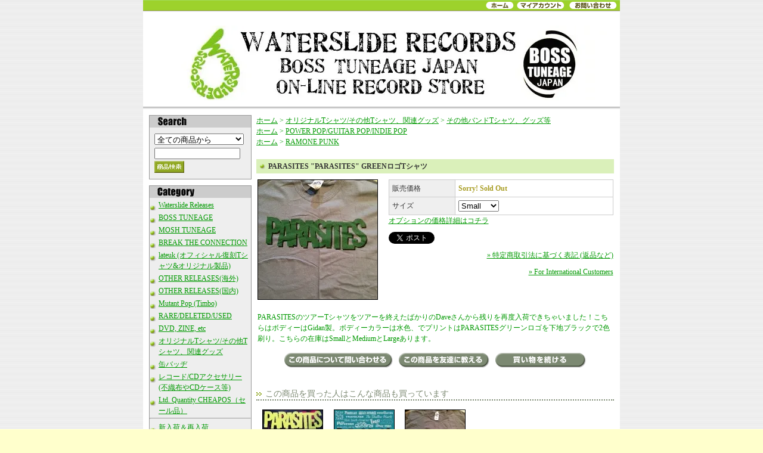

--- FILE ---
content_type: text/html; charset=EUC-JP
request_url: https://watersliderecords.net/?pid=96092343
body_size: 8258
content:
<!DOCTYPE html PUBLIC "-//W3C//DTD XHTML 1.0 Transitional//EN" "http://www.w3.org/TR/xhtml1/DTD/xhtml1-transitional.dtd">
<html xmlns:og="http://ogp.me/ns#" xmlns:fb="http://www.facebook.com/2008/fbml" xmlns:mixi="http://mixi-platform.com/ns#" xmlns="http://www.w3.org/1999/xhtml" xml:lang="ja" lang="ja" dir="ltr">
<head>
<meta http-equiv="content-type" content="text/html; charset=euc-jp" />
<meta http-equiv="X-UA-Compatible" content="IE=edge,chrome=1" />
<title>PARASITES &quot;PARASITES&quot; GREENロゴTシャツ - Waterslide Records / BOSS TUNEAGE JAPAN--POP PUNK/MELODIC PUNK/HARDCORE/PUNK DISTRO--レコード・CD通販</title>
<meta name="Keywords" content="PARASITES &quot;PARASITES&quot; GREENロゴTシャツ,Waterslide Records, BOSS TUNEAGE TOKYO, Punk, Indie, Pop Punk, Melodic Punk, Punk CD, Punk Record, パンク, インディー, ポップパンク, メロディックパンク、waterslide、snuffy smile、post rock、ポストロック、chaotic、カオティック, 通販" />
<meta name="Description" content="PARASITESのツアーTシャツをツアーを終えたばかりのDaveさんから残りを再度入荷できちゃいました！こちらはボディーはGidan製。ボディーカラーは水色、でプリントはPARASITESグリーンロゴを下地ブラックで2色刷り。こちらの在庫" />
<meta name="Author" content="" />
<meta name="Copyright" content="Waterslide Records" />
<meta http-equiv="content-style-type" content="text/css" />
<meta http-equiv="content-script-type" content="text/javascript" />
<link rel="stylesheet" href="https://img07.shop-pro.jp/PA01030/441/css/2/index.css?cmsp_timestamp=20230829132341" type="text/css" />

<link rel="alternate" type="application/rss+xml" title="rss" href="https://watersliderecords.net/?mode=rss" />
<link rel="alternate" media="handheld" type="text/html" href="https://watersliderecords.net/?prid=96092343" />
<script type="text/javascript" src="//ajax.googleapis.com/ajax/libs/jquery/1.7.2/jquery.min.js" ></script>
<meta property="og:title" content="PARASITES &quot;PARASITES&quot; GREENロゴTシャツ - Waterslide Records / BOSS TUNEAGE JAPAN--POP PUNK/MELODIC PUNK/HARDCORE/PUNK DISTRO--レコード・CD通販" />
<meta property="og:description" content="PARASITESのツアーTシャツをツアーを終えたばかりのDaveさんから残りを再度入荷できちゃいました！こちらはボディーはGidan製。ボディーカラーは水色、でプリントはPARASITESグリーンロゴを下地ブラックで2色刷り。こちらの在庫" />
<meta property="og:url" content="https://watersliderecords.net?pid=96092343" />
<meta property="og:site_name" content="Waterslide Records / BOSS TUNEAGE JAPAN--POP PUNK/MELODIC PUNK/HARDCORE/PUNK DISTRO--レコード・CD通販" />
<meta property="og:image" content="https://img07.shop-pro.jp/PA01030/441/product/96092343.jpg?cmsp_timestamp=20151130170614"/>
<script>
  var Colorme = {"page":"product","shop":{"account_id":"PA01030441","title":"Waterslide Records \/ BOSS TUNEAGE JAPAN--POP PUNK\/MELODIC PUNK\/HARDCORE\/PUNK DISTRO--\u30ec\u30b3\u30fc\u30c9\u30fbCD\u901a\u8ca9"},"basket":{"total_price":0,"items":[]},"customer":{"id":null},"inventory_control":"option","product":{"shop_uid":"PA01030441","id":96092343,"name":"PARASITES \"PARASITES\" GREEN\u30ed\u30b4T\u30b7\u30e3\u30c4","model_number":"","stock_num":0,"sales_price":2500,"sales_price_including_tax":2750,"variants":[{"id":1,"option1_value":"Small","option2_value":"","title":"Small","model_number":"","stock_num":0,"option_price":2500,"option_price_including_tax":2750,"option_members_price":2500,"option_members_price_including_tax":2750},{"id":2,"option1_value":"Medium","option2_value":"","title":"Medium","model_number":"","stock_num":0,"option_price":2500,"option_price_including_tax":2750,"option_members_price":2500,"option_members_price_including_tax":2750},{"id":3,"option1_value":"Large","option2_value":"","title":"Large","model_number":"","stock_num":0,"option_price":2500,"option_price_including_tax":2750,"option_members_price":2500,"option_members_price_including_tax":2750}],"category":{"id_big":904668,"id_small":2},"groups":[{"id":81032},{"id":81044},{"id":81045}],"members_price":2500,"members_price_including_tax":2750}};

  (function() {
    function insertScriptTags() {
      var scriptTagDetails = [];
      var entry = document.getElementsByTagName('script')[0];

      scriptTagDetails.forEach(function(tagDetail) {
        var script = document.createElement('script');

        script.type = 'text/javascript';
        script.src = tagDetail.src;
        script.async = true;

        if( tagDetail.integrity ) {
          script.integrity = tagDetail.integrity;
          script.setAttribute('crossorigin', 'anonymous');
        }

        entry.parentNode.insertBefore(script, entry);
      })
    }

    window.addEventListener('load', insertScriptTags, false);
  })();
</script>

<script async src="https://www.googletagmanager.com/gtag/js?id=G-S8F9VH2P80"></script>
<script>
  window.dataLayer = window.dataLayer || [];
  function gtag(){dataLayer.push(arguments);}
  gtag('js', new Date());
  
      gtag('config', 'G-S8F9VH2P80', (function() {
      var config = {};
      if (Colorme && Colorme.customer && Colorme.customer.id != null) {
        config.user_id = Colorme.customer.id;
      }
      return config;
    })());
  
  </script><script type="text/javascript">
  document.addEventListener("DOMContentLoaded", function() {
    gtag("event", "view_item", {
      currency: "JPY",
      value: Colorme.product.sales_price_including_tax,
      items: [
        {
          item_id: Colorme.product.id,
          item_name: Colorme.product.name
        }
      ]
    });
  });
</script><script async src="https://zen.one/analytics.js"></script>
</head>
<body>
<meta name="colorme-acc-payload" content="?st=1&pt=10029&ut=96092343&at=PA01030441&v=20260204000738&re=&cn=ca6e939d7cb26bb5a05d245fd8336d6b" width="1" height="1" alt="" /><script>!function(){"use strict";Array.prototype.slice.call(document.getElementsByTagName("script")).filter((function(t){return t.src&&t.src.match(new RegExp("dist/acc-track.js$"))})).forEach((function(t){return document.body.removeChild(t)})),function t(c){var r=arguments.length>1&&void 0!==arguments[1]?arguments[1]:0;if(!(r>=c.length)){var e=document.createElement("script");e.onerror=function(){return t(c,r+1)},e.src="https://"+c[r]+"/dist/acc-track.js?rev=3",document.body.appendChild(e)}}(["acclog001.shop-pro.jp","acclog002.shop-pro.jp"])}();</script>
<div id="wrapper">
	
	
<LINK REL="SHORTCUT ICON" HREF="https://www.watersliderecords.com/favicon.ico">	 
	<div id="header_menu">
		<ul>
			<li>

<a href="https://www.watersliderecords.com/">
<!--
<a href="https://www.watersliderecords.net/">
-->
<img src="https://img.shop-pro.jp/tmpl_img/25/header_menu_home.gif" width="47" alt="Home"></a></li><li><a 
			href="https://watersliderecords.net/?mode=myaccount"><img src="https://img.shop-pro.jp/tmpl_img/25/header_menu_account.gif" width="80" alt="My Acount"></a></li>
			<li><a 
			href="https://dp00012321.shop-pro.jp/customer/inquiries/new"><img src="https://img.shop-pro.jp/tmpl_img/25/header_menu_contact.gif" width="80" alt="Contact Us!"></a></li>
		</ul>
	</div>
	
	<div id="header">
	<div class="margin">
		<div id="title"><h1><img src="https://img.shop-pro.jp/tmpl_img/25/sp.gif" width="20" height="20"><br /><a href="./"><img src="https://img07.shop-pro.jp/PA01030/441/PA01030441.jpg?cmsp_timestamp=20260114092506" alt="Waterslide Records / BOSS TUNEAGE JAPAN--POP PUNK/MELODIC PUNK/HARDCORE/PUNK DISTRO--レコード・CD通販" /></a></h1></div>
		<br class="clear" />
	</div>
	</div>
	
	
	
	
	<div id="body">
	<div class="margin">


		
		<div id="side">
			<div id="search">
				<div class="title"><img src="https://img07.shop-pro.jp/PA01030/441/etc/search.jpg" alt="Search"/></div>
				<form action="https://watersliderecords.net/" method="GET" />
				<input type="hidden" name="mode" value="srh" /><input type="hidden" name="sort" value="n" />
				<select name="cid" style="margin-bottom:5px;margin-top:5px;width:150px;">
					<option value="">全ての商品から</option>
										<option value="200505,0">Waterslide Releases</option>
										<option value="507367,0">BOSS TUNEAGE</option>
										<option value="1682597,0">MOSH TUNEAGE</option>
										<option value="1006209,0">BREAK THE CONNECTION</option>
										<option value="2879574,0">lateuk (オフィシャル復刻Tシャツ&オリジナル製品)</option>
										<option value="507883,0">OTHER RELEASES(海外)</option>
										<option value="507485,0">OTHER RELEASES(国内)</option>
										<option value="2738417,0">Mutant Pop (Timbo)</option>
										<option value="205220,0">RARE/DELETED/USED</option>
										<option value="205389,0">DVD, ZINE, etc</option>
										<option value="904668,0">オリジナルTシャツ/その他Tシャツ、関連グッズ</option>
										<option value="1062149,0">缶バッヂ</option>
										<option value="706879,0">レコード/CDアクセサリー(不織布やCDケース等)</option>
										<option value="2868815,0">Ltd. Quantity CHEAPOS（セール品）</option>
					                		</select>
				<input type="text" name="keyword" style="width:140px;" /><input type="image" src="https://img.shop-pro.jp/tmpl_img/25/search_button.gif" alt="商品検索" class="button" />
				</form>
			</div>

			
			<div id="grayzone">
				
				<dl>
				
				<!-- Recommend 
								Å° Recommend
				<dd><a href="?pid=188370008">FIRST DAY BACK "FORWARD" LP</a></dd>
				<dd><a href="?pid=189680870">bedgravity “Unmet Needs” LP</a></dd>
				<dd><a href="?pid=189746509">RAN "OUT OF CHAOS” LP</a></dd>
				<dd><a href="?pid=189746536">RAN "OUT OF CHAOS” CD</a></dd>
				<dd><a href="?pid=189746607">RAN "BEAUTIFUL SONGS FOR UGLY CHILDREN" LP</a></dd>
				<dd><a href="?pid=189746621">RAN "BEAUTIFUL SONGS FOR UGLY CHILDREN" CD</a></dd>
				<dd><a href="?pid=190208594">RAN "OUT OF CHAOS” LP（discount!）</a></dd>
				<dd><a href="?pid=189650275">CIGARETTE CAMP "STEPS+α" CD</a></dd>
				<dd><a href="?pid=189446815">LONE WOLF "DARK THOUGHTS" CD</a></dd>
				<dd><a href="?pid=189276207">MELVIC CENTRE "TRAWLER+α" CD</a></dd>
				<dd><a href="?pid=189276249">MELVIC CENTRE "TRAWLER" LP+CD</a></dd>
				<dd><a href="?pid=188951254">BEDFORD FALLS "PLEASURELAND" CD</a></dd>
				<dd><a href="?pid=188474275">bedgravity “Unmet Needs” CD</a></dd>
				<dd><a href="?pid=188485230">JAGGER HOLLY “RIVOLTELLA” CD</a></dd>
				<dd><a href="?pid=186566432">Mario Tauchi "虐殺を止めろ" ZINE</a></dd>
				<dd><a href="?pid=187727287">MOVING TARGETS "RED EYES” CD</a></dd>
				<dd><a href="?pid=187145876">WHAT GOES UP "THINGS LEFT UNSAID" 7"+mp3</a></dd>
				<dd><a href="?pid=186946321"> DIAZ BROTHERS "THE WORLD IS YOURS" CD</a></dd>
				<dd><a href="?pid=186566247">RAGING NATHANS "ROOM FOR ONE MORE" CD</a></dd>
				<dd><a href="?pid=186213334">LITTLE LOW "SUNSHINE GUILT" LP</a></dd>
				<dd><a href="?pid=184614227">FLANDERS 72 "THE TV SHOW" CD</a></dd>
				<dd><a href="?pid=184183126">BIKE NOTES "S/T" CD</a></dd>
				<dd><a href="?pid=183022982">SHIPYARDS “ABOUT LIGHTS” LP</a></dd>
				<dd><a href="?pid=183207712">THE DOPAMINES "80/20" CD</a></dd>
				<dd><a href="?pid=182732030">YES FLAG "GRAND BYSTANDER" CD</a></dd>
				<dd><a href="?pid=182433887">VARNAGEL "Opium for folket" CD</a></dd>
				<dd><a href="?pid=181261593">SCRAPPED PLANS "BUDDY BUDDY BELGIUM" CD</a></dd>
				<dd><a href="?pid=180516571">DIRT BIKE ANNIE "The Essential Dirt Bike Annie (1996-2015)" CD</a></dd>
				<dd><a href="?pid=180183691">Surrender "Summer Never Comes" CD</a></dd>
				<dd><a href="?pid=185490630">ZEGOTA "The Demos" CD</a></dd>
				<dd><a href="?pid=179104476">ACTION PATROL “ON PATROL 1993-96” CD</a></dd>
				<dd><a href="?pid=178242836">turncoat "recolor" CD</a></dd>
				<dd><a href="?pid=177854200">MAKING FRIENDS "FINE DYING" LP+mp3</a></dd>
				<dd><a href="?pid=177476842">SHOPLIFTERS "SECOND NATURE" LP+mp3</a></dd>
				<dd><a href="?pid=176033950">SPOILERS "THERE OR THEREABOUTS" LP+mp3</a></dd>
				<dd><a href="?pid=131582666">HERESY "FACE UP TO IT! EXPANDED 30TH ANNIVERSARY EDITION" CD</a></dd>
								<dd class="sp"><img src="https://img.shop-pro.jp/tmpl_img/25/sp.gif" width="1" height="1"></dd>
								 Category -->
				
				
				
								
				
				
				
				
				<dt><img src="https://img07.shop-pro.jp/PA01030/441/etc/category.jpg"></dt>
				<dd><a href="https://watersliderecords.net/?mode=cate&cbid=200505&csid=0&sort=n">Waterslide Releases</a></dd>
				<dd><a href="https://watersliderecords.net/?mode=cate&cbid=507367&csid=0&sort=n">BOSS TUNEAGE</a></dd>
				<dd><a href="https://watersliderecords.net/?mode=cate&cbid=1682597&csid=0&sort=n">MOSH TUNEAGE</a></dd>
				<dd><a href="https://watersliderecords.net/?mode=cate&cbid=1006209&csid=0&sort=n">BREAK THE CONNECTION</a></dd>
				<dd><a href="https://watersliderecords.net/?mode=cate&cbid=2879574&csid=0&sort=n">lateuk (オフィシャル復刻Tシャツ&オリジナル製品)</a></dd>
				<dd><a href="https://watersliderecords.net/?mode=cate&cbid=507883&csid=0&sort=n">OTHER RELEASES(海外)</a></dd>
				<dd><a href="https://watersliderecords.net/?mode=cate&cbid=507485&csid=0&sort=n">OTHER RELEASES(国内)</a></dd>
				<dd><a href="https://watersliderecords.net/?mode=cate&cbid=2738417&csid=0&sort=n">Mutant Pop (Timbo)</a></dd>
				<dd><a href="https://watersliderecords.net/?mode=cate&cbid=205220&csid=0&sort=n">RARE/DELETED/USED</a></dd>
				<dd><a href="https://watersliderecords.net/?mode=cate&cbid=205389&csid=0&sort=n">DVD, ZINE, etc</a></dd>
				<dd><a href="https://watersliderecords.net/?mode=cate&cbid=904668&csid=0&sort=n">オリジナルTシャツ/その他Tシャツ、関連グッズ</a></dd>
				<dd><a href="https://watersliderecords.net/?mode=cate&cbid=1062149&csid=0&sort=n">缶バッヂ</a></dd>
				<dd><a href="https://watersliderecords.net/?mode=cate&cbid=706879&csid=0&sort=n">レコード/CDアクセサリー(不織布やCDケース等)</a></dd>
				<dd><a href="https://watersliderecords.net/?mode=cate&cbid=2868815&csid=0&sort=n">Ltd. Quantity CHEAPOS（セール品）</a></dd>
				<hr>
		
<dd class="group-list-link"><a href="http://watersliderecords.net/?mode=grp&gid=89470">新入荷＆再入荷</a></dd>

<dd class="group-list-link"><a href="https://watersliderecords.net/?mode=grp&gid=81034&sort=n">UK MELODIC</a>				
</dd>

<dd class="group-list-link"><a href="https://watersliderecords.net/?mode=grp&gid=81040&sort=n">PUNK/HARDCORE</a></dd>

<dd class="group-list-link"><a href="https://watersliderecords.net/?mode=grp&gid=94132&sort=n">UMEA PUNK!!!</a>				
</dd>

<dd class="group-list-link"><a href="https://watersliderecords.net/?mode=grp&gid=81038&sort=n">EMO/INDIE ROCK</a></dd>

<dd class="group-list-link"><a href="https://watersliderecords.net/?mode=grp&gid=81044&sort=n">POWER POP/GUITAR POP/INDIE POP</a>				
</dd>

<dd class="group-list-link"><a href="https://watersliderecords.net/?mode=grp&gid=81045&sort=n">RAMONE PUNK</a>				
</dd>

<dd class="group-list-link"><a href="https://watersliderecords.net/?mode=grp&gid=70607&sort=n">female punk</a>				
</dd>

	
	
	
<dd><a href="https://watersliderecords.net/?mode=f7">レーベル別ソート！</a></dd>
<dd><a href="https://watersliderecords.net/?mode=f6">お国別ソート！</a></dd>


				</dl>
				
				<div class="bottom"><img src="https://img.shop-pro.jp/tmpl_img/25/sp.gif" width="5" height="3"></div>
			</div>
			
			
			
			
			<dl id="cart">
			
			<dt><a href="https://watersliderecords.net/cart/proxy/basket?shop_id=PA01030441&shop_domain=watersliderecords.net"><img src="https://img07.shop-pro.jp/PA01030/441/etc/cart.jpg" alt="View Cart" /></a></dd>
			
			<dd>カートの中に商品はありません</dd>
						
			</dl>
			
			
	<a class="twitter-timeline" data-dnt="true" href="https://twitter.com/wsonigiri"  data-widget-id="345750288197644289" data-chrome="nofooter transparent noscrollbar" data-border-color="##778899">@wsonigiri からのツイート</a>
<script>!function(d,s,id){var js,fjs=d.getElementsByTagName(s)[0],p=/^http:/.test(d.location)?'http':'https';if(!d.getElementById(id)){js=d.createElement(s);js.id=id;js.src=p+"://platform.twitter.com/widgets.js";fjs.parentNode.insertBefore(js,fjs);}}(document,"script","twitter-wjs");</script>

			
						
			
			
			
			<div id="condition">
			<img src="https://img07.shop-pro.jp/PA01030/441/etc/condition.jpg" alt="コンディションについて">
			<div id="condition_text">
<dd>［ 盤質 / ジャケット ］</dd>
<dt>New/Seald</dt>
<dd>新品。</dd>
<dt>M = Mint</dt>
<dd>新品同様。</dd>
<dt>Ex = Excellent</dt>
<dd>大変良い。</dd>
<dt>VG = Very Good</dt>
<dd>良い/充分聞ける。</dd>
<dt>G = Good</dt>
<dd>目立つ傷や汚れがあるなど</dd>
<!--
			<dl>
				<dt>New/Seald</dt>
				<dd>新品。レーベルによってはキャラメル包装を拒否しています。ECOのためです。
また空輸の際にケース割れがあった際は当方で新しいケースに交換しております。そ
のため包装がなくても中古盤ではありませんのでご了承ください。</dd>
				<dt>M = Mint</dt>
				<dd>新品同様。</dd>
				<dt>Ex = Excellent</dt>
				<dd>大変良い。</dd>
				<dt>VG = Very Good</dt>
				<dd>良い/充分聞ける。目で見える程度の細かい傷等あるが充分聴けるもの。</dd>
				<dt>G = Good</dt>
				<dd>ジャケに目立つ傷や汚れがあったり、盤質に傷み、すり傷がありノイズが入ります。</dd>
			</dl>
			<p>※「＋」「?」は、それぞれ「やや上」「やや下」を表します。また、細かい状態表示(カットホールや落書きなど)に関しては、コメント部分で詳細に表記しておりますので、そちらの方も参照下さい。</p>
			<p>ご心配の場合はお問い合わせください。</p>
-->
<dd><a href="https://watersliderecords.net/?mode=f3">Condition詳細</a></dd>
			</div>
			</div>



			
						<dl id="mailmaga">
			<dt><img src="https://img07.shop-pro.jp/PA01030/441/etc/malingmagazine.jpg" alt="メールマガジン"></dt>
			<dd><a href="https://dp00012321.shop-pro.jp/customer/newsletter/subscriptions/new">メルマガ登録・解除はこちら</a></dd>
			</dl>
						

			<div id="qr-code">
			<img src="https://img07.shop-pro.jp/PA01030/441/etc/qrcode.jpg" alt="QRコード">
			<p>ケータイからもレッツアクセス！</p>

			<img src="https://img07.shop-pro.jp/PA01030/441/qrcode.jpg?cmsp_timestamp=20260114092506" id="QR">
			</div>		

			
			<div id="feed">
				<a href="https://watersliderecords.net/?mode=rss"><img src="https://img.shop-pro.jp/tmpl_img/25/rss.gif"></a><a href="https://watersliderecords.net/?mode=atom"><img src="https://img.shop-pro.jp/tmpl_img/25/atom.gif"></a>
			</div>
		
		<!--
		<div class="border"><img src="img/sp.gif" width="1" height="1" /></div>
		-->
		</div>
		
		
		
		
		<div id="main">
		<form name="product_form" method="post" action="https://watersliderecords.net/cart/proxy/basket/items/add">
	
	
	<div class="pankuzu">
		<a href="./">ホーム</a> &gt; <a href='?mode=cate&cbid=904668&csid=0&sort=n'>オリジナルTシャツ/その他Tシャツ、関連グッズ</a> &gt; <a href='?mode=cate&cbid=904668&csid=2&sort=n'>その他バンドTシャツ、グッズ等</a>		<br />
			<a href="./">ホーム</a>
							<span class="txt-f10"> &gt; </span> <a href="https://watersliderecords.net/?mode=grp&gid=81044&sort=n">POWER POP/GUITAR POP/INDIE POP</a>
					<br />
				<a href="./">ホーム</a>
							<span class="txt-f10"> &gt; </span> <a href="https://watersliderecords.net/?mode=grp&gid=81045&sort=n">RAMONE PUNK</a>
					<br />
			</div>
	
	
	<div class="category_title">PARASITES "PARASITES" GREENロゴTシャツ</div>
	
	<table class="box" cellpadding="0" cellspacing="0" border="0">
	<tr>
	<td>
		<div class="detail">
			
			<img src="https://img07.shop-pro.jp/PA01030/441/product/96092343.jpg?cmsp_timestamp=20151130170614" class="mainimg" />			
			
			<div class="spec_area">
			
				
				<table class="spec" border="0" cellpadding="0" cellspacing="1">
				
								
								
				<tr>
				<th>販売価格</th>
				<td class="sales">
Sorry! Sold Out　

</td>
				</tr>
				
								
				
				<tr>
				<th>サイズ</th>
				<td>
					<select name="option1">
					<option label="Small" value="59603792,0">Small</option>
<option label="Medium" value="59603792,1">Medium</option>
<option label="Large" value="59603792,2">Large</option>

					</select>
				</td>
				</tr>
								
				</table>
				
				
				
									<p><a href="javascript:gf_OpenNewWindow('?mode=opt&pid=96092343','option','width=600:height=500');">オプションの価格詳細はコチラ</a></p>
													
				
				
				<div class="cart_in"></div>
				



<a href="https://twitter.com/share" class="twitter-share-button" data-url="https://watersliderecords.net/?pid=96092343" data-text="" data-lang="ja" >ツイート</a>
<script charset="utf-8">!function(d,s,id){var js,fjs=d.getElementsByTagName(s)[0],p=/^http:/.test(d.location)?'http':'https';if(!d.getElementById(id)){js=d.createElement(s);js.id=id;js.src=p+'://platform.twitter.com/widgets.js';fjs.parentNode.insertBefore(js,fjs);}}(document, 'script', 'twitter-wjs');</script>



<p id="sk_link_other"><a href="https://watersliderecords.net/?mode=sk">&raquo;&nbsp;特定商取引法に基づく表記 (返品など)</a></p>
 
<p id="sk_link_other"><a href="http://watersliderecords.net/?mode=f11">&raquo;&nbsp;For International Customers</a></p>
				
			</div>
			<br class="clear" />
		
			
			<div class="explain">PARASITESのツアーTシャツをツアーを終えたばかりのDaveさんから残りを再度入荷できちゃいました！こちらはボディーはGidan製。ボディーカラーは水色、でプリントはPARASITESグリーンロゴを下地ブラックで2色刷り。こちらの在庫はSmallとMediumとLargeあります。</div>
			
			
			
															
			
			<div class="etc">
				<a href="https://dp00012321.shop-pro.jp/customer/products/96092343/inquiries/new" /><img src="https://img.shop-pro.jp/tmpl_img/25/detail_inq.gif" alt="この商品について問合わせる" /></a><a href="mailto:?subject=%E3%80%90Waterslide%20Records%20%2F%20BOSS%20TUNEAGE%20JAPAN--POP%20PUNK%2FMELODIC%20PUNK%2FHARDCORE%2FPUNK%20DISTRO--%E3%83%AC%E3%82%B3%E3%83%BC%E3%83%89%E3%83%BBCD%E9%80%9A%E8%B2%A9%E3%80%91%E3%81%AE%E3%80%8CPARASITES%20%22PARASITES%22%20GREEN%E3%83%AD%E3%82%B4T%E3%82%B7%E3%83%A3%E3%83%84%E3%80%8D%E3%81%8C%E3%81%8A%E3%81%99%E3%81%99%E3%82%81%E3%81%A7%E3%81%99%EF%BC%81&body=%0D%0A%0D%0A%E2%96%A0%E5%95%86%E5%93%81%E3%80%8CPARASITES%20%22PARASITES%22%20GREEN%E3%83%AD%E3%82%B4T%E3%82%B7%E3%83%A3%E3%83%84%E3%80%8D%E3%81%AEURL%0D%0Ahttps%3A%2F%2Fwatersliderecords.net%2F%3Fpid%3D96092343%0D%0A%0D%0A%E2%96%A0%E3%82%B7%E3%83%A7%E3%83%83%E3%83%97%E3%81%AEURL%0Ahttps%3A%2F%2Fwatersliderecords.net%2F" /><img src="https://img.shop-pro.jp/tmpl_img/25/detail_teach.gif" alt="この商品を友達に教える" /></a><a href="https://watersliderecords.net/?mode=cate&cbid=904668&csid=2&sort=n"><img src="https://img.shop-pro.jp/tmpl_img/25/detail_keep.gif" alt="買い物を続ける" /></a>
			</div>
		
		</div>
	</td>
	</tr>
	</table>
	
	
	
		
	<div class="tb">
		<div class="title">この商品を買った人はこんな商品も買っています</div>
		
		<table class="box" cellpadding="0" cellspacing="0" border="0">
		<tr>
		<td>
			
						<div class="itemarea">
				<a href="?pid=96091911">
				<div><img src="https://img07.shop-pro.jp/PA01030/441/product/96091911_th.jpg?cmsp_timestamp=20151130170836" class="border" /></div>
				PARASITES "ROCK YOU LIKE A FUNNEL CAKE" CD</a>
			</div>
						<div class="itemarea">
				<a href="?pid=96091873">
				<div><img src="https://img07.shop-pro.jp/PA01030/441/product/96091873_th.jpg?cmsp_timestamp=20151130164800" class="border" /></div>
				VARIOUS ARTISTS "PARASONGS: A PARASITES TRIBUTE" CD</a>
			</div>
						<div class="itemarea">
				<a href="?pid=96092378">
				<div><img src="https://img07.shop-pro.jp/PA01030/441/product/96092378_th.jpg?cmsp_timestamp=20151130170734" class="border" /></div>
				PARASITES "THINK LESS STUPID MORE" Tシャツ（BROWN）</a>
			</div>
						<br class="clear" />
			
		</td>
		</tr>
		</table>
	</div>
	
		
	
	
	
		
	
	<input type="hidden" name="user_hash" value="d02ac39bf16b4adc0c621252151e8338"><input type="hidden" name="members_hash" value="d02ac39bf16b4adc0c621252151e8338"><input type="hidden" name="shop_id" value="PA01030441"><input type="hidden" name="product_id" value="96092343"><input type="hidden" name="members_id" value=""><input type="hidden" name="back_url" value="https://watersliderecords.net/?pid=96092343"><input type="hidden" name="reference_token" value="4211c8a73a394d6ca9188614e7a889f6"><input type="hidden" name="shop_domain" value="watersliderecords.net">
</form>

		</div>
		
		<br class="clear" />
		
	</div>
	</div>
	
	
	
	<div id="footer">
		<div id="footer_menu"><a href="https://watersliderecords.net/?mode=sk">特定商取引法に基づく表記</a> ｜ <a href="https://watersliderecords.net/?mode=sk#payment">支払い方法について</a> ｜ <a href="https://watersliderecords.net/?mode=sk#delivery">配送方法･送料について</a> ｜ <a href="https://watersliderecords.net/?mode=privacy">プライバシーポリシー</a></div>
		<address>Copyright(c)2019 Waterslide Records All Right Reserved.</address>
	</div>
	
</div>



<script src="https://www.google-analytics.com/urchin.js" type="text/javascript">
</script>
<script type="text/javascript">
_uacct = "UA-2560889-4";
urchinTracker();
</script><script type="text/javascript" src="https://watersliderecords.net/js/cart.js" ></script>
<script type="text/javascript" src="https://watersliderecords.net/js/async_cart_in.js" ></script>
<script type="text/javascript" src="https://watersliderecords.net/js/product_stock.js" ></script>
<script type="text/javascript" src="https://watersliderecords.net/js/js.cookie.js" ></script>
<script type="text/javascript" src="https://watersliderecords.net/js/favorite_button.js" ></script>
</body></html>